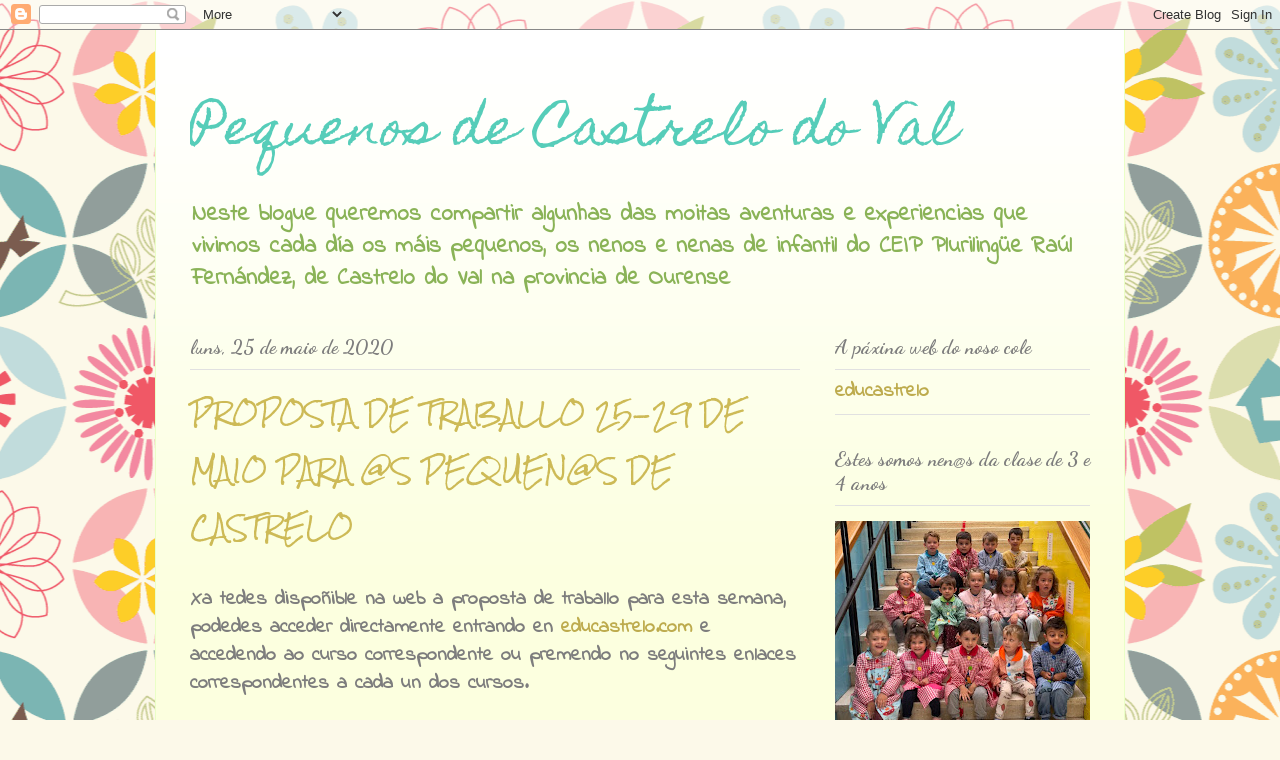

--- FILE ---
content_type: text/html; charset=UTF-8
request_url: https://pequenosdecastrelo.blogspot.com/b/stats?style=BLACK_TRANSPARENT&timeRange=ALL_TIME&token=APq4FmCq1SMlRV9MIFazJ5TPbG5FdTehOfTxwZ3jPHk3fPo3AJAlAm3NR6BAtbDx9FjZ5ATK3UsytuZLaugqQGa_jxsgpGRsIA
body_size: -17
content:
{"total":247485,"sparklineOptions":{"backgroundColor":{"fillOpacity":0.1,"fill":"#000000"},"series":[{"areaOpacity":0.3,"color":"#202020"}]},"sparklineData":[[0,16],[1,17],[2,17],[3,27],[4,9],[5,10],[6,23],[7,27],[8,28],[9,23],[10,37],[11,37],[12,23],[13,13],[14,5],[15,6],[16,4],[17,17],[18,100],[19,31],[20,18],[21,9],[22,10],[23,51],[24,15],[25,2],[26,17],[27,3],[28,9],[29,3]],"nextTickMs":1200000}